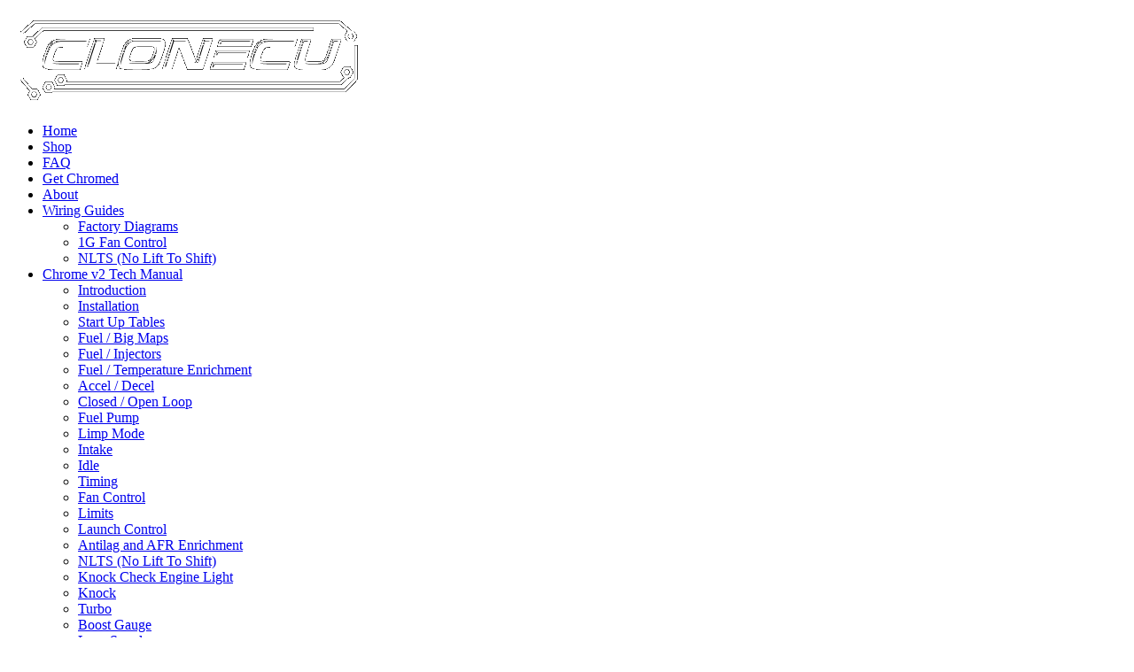

--- FILE ---
content_type: text/html; charset=UTF-8
request_url: http://cloneecu.com/chrome-v2-tech-manual/launch-control
body_size: 9086
content:
 <!DOCTYPE html><html xmlns="http://www.w3.org/1999/xhtml" lang="en-US">
<head profile="http://gmpg.org/xfn/11">
<meta http-equiv="Content-Type" content="text/html; charset=UTF-8" />

<meta name="viewport" content="width=device-width, initial-scale=1.0" />

<link rel="stylesheet" href="http://cloneecu.com/wp-content/themes/OurBizFree/lib/css/reset.css" type="text/css" media="screen, projection" />
<link rel="stylesheet" href="http://cloneecu.com/wp-content/themes/OurBizFree/lib/css/defaults.css" type="text/css" media="screen, projection" />
<!--[if lt IE 8]><link rel="stylesheet" href="http://cloneecu.com/wp-content/themes/OurBizFree/lib/css/ie.css" type="text/css" media="screen, projection" /><![endif]-->

<link rel="stylesheet" href="http://cloneecu.com/wp-content/themes/OurBizFree/style.css" type="text/css" media="screen, projection" />

<title>Launch Control &#8211; THE ORIGINAL VR4 Clone™ ECU</title>
<meta name='robots' content='max-image-preview:large' />
<link rel='dns-prefetch' href='//s.w.org' />
		<script type="text/javascript">
			window._wpemojiSettings = {"baseUrl":"https:\/\/s.w.org\/images\/core\/emoji\/13.1.0\/72x72\/","ext":".png","svgUrl":"https:\/\/s.w.org\/images\/core\/emoji\/13.1.0\/svg\/","svgExt":".svg","source":{"concatemoji":"http:\/\/cloneecu.com\/wp-includes\/js\/wp-emoji-release.min.js?ver=5.8.12"}};
			!function(e,a,t){var n,r,o,i=a.createElement("canvas"),p=i.getContext&&i.getContext("2d");function s(e,t){var a=String.fromCharCode;p.clearRect(0,0,i.width,i.height),p.fillText(a.apply(this,e),0,0);e=i.toDataURL();return p.clearRect(0,0,i.width,i.height),p.fillText(a.apply(this,t),0,0),e===i.toDataURL()}function c(e){var t=a.createElement("script");t.src=e,t.defer=t.type="text/javascript",a.getElementsByTagName("head")[0].appendChild(t)}for(o=Array("flag","emoji"),t.supports={everything:!0,everythingExceptFlag:!0},r=0;r<o.length;r++)t.supports[o[r]]=function(e){if(!p||!p.fillText)return!1;switch(p.textBaseline="top",p.font="600 32px Arial",e){case"flag":return s([127987,65039,8205,9895,65039],[127987,65039,8203,9895,65039])?!1:!s([55356,56826,55356,56819],[55356,56826,8203,55356,56819])&&!s([55356,57332,56128,56423,56128,56418,56128,56421,56128,56430,56128,56423,56128,56447],[55356,57332,8203,56128,56423,8203,56128,56418,8203,56128,56421,8203,56128,56430,8203,56128,56423,8203,56128,56447]);case"emoji":return!s([10084,65039,8205,55357,56613],[10084,65039,8203,55357,56613])}return!1}(o[r]),t.supports.everything=t.supports.everything&&t.supports[o[r]],"flag"!==o[r]&&(t.supports.everythingExceptFlag=t.supports.everythingExceptFlag&&t.supports[o[r]]);t.supports.everythingExceptFlag=t.supports.everythingExceptFlag&&!t.supports.flag,t.DOMReady=!1,t.readyCallback=function(){t.DOMReady=!0},t.supports.everything||(n=function(){t.readyCallback()},a.addEventListener?(a.addEventListener("DOMContentLoaded",n,!1),e.addEventListener("load",n,!1)):(e.attachEvent("onload",n),a.attachEvent("onreadystatechange",function(){"complete"===a.readyState&&t.readyCallback()})),(n=t.source||{}).concatemoji?c(n.concatemoji):n.wpemoji&&n.twemoji&&(c(n.twemoji),c(n.wpemoji)))}(window,document,window._wpemojiSettings);
		</script>
		<style type="text/css">
img.wp-smiley,
img.emoji {
	display: inline !important;
	border: none !important;
	box-shadow: none !important;
	height: 1em !important;
	width: 1em !important;
	margin: 0 .07em !important;
	vertical-align: -0.1em !important;
	background: none !important;
	padding: 0 !important;
}
</style>
	<link rel='stylesheet' id='q-a-plus-css'  href='http://cloneecu.com/wp-content/plugins/q-and-a/css/q-a-plus.css?ver=1.0.6.2' type='text/css' media='screen' />
<link rel='stylesheet' id='wp-block-library-css'  href='http://cloneecu.com/wp-includes/css/dist/block-library/style.min.css?ver=5.8.12' type='text/css' media='all' />
<link rel='stylesheet' id='wc-blocks-vendors-style-css'  href='http://cloneecu.com/wp-content/plugins/woocommerce/packages/woocommerce-blocks/build/wc-blocks-vendors-style.css?ver=6.1.0' type='text/css' media='all' />
<link rel='stylesheet' id='wc-blocks-style-css'  href='http://cloneecu.com/wp-content/plugins/woocommerce/packages/woocommerce-blocks/build/wc-blocks-style.css?ver=6.1.0' type='text/css' media='all' />
<link rel='stylesheet' id='cntctfrm_form_style-css'  href='http://cloneecu.com/wp-content/plugins/contact-form-plugin/css/form_style.css?ver=4.2.4' type='text/css' media='all' />
<link rel='stylesheet' id='woocommerce-layout-css'  href='http://cloneecu.com/wp-content/plugins/woocommerce/assets/css/woocommerce-layout.css?ver=5.9.1' type='text/css' media='all' />
<link rel='stylesheet' id='woocommerce-smallscreen-css'  href='http://cloneecu.com/wp-content/plugins/woocommerce/assets/css/woocommerce-smallscreen.css?ver=5.9.1' type='text/css' media='only screen and (max-width: 768px)' />
<link rel='stylesheet' id='woocommerce-general-css'  href='http://cloneecu.com/wp-content/plugins/woocommerce/assets/css/woocommerce.css?ver=5.9.1' type='text/css' media='all' />
<style id='woocommerce-inline-inline-css' type='text/css'>
.woocommerce form .form-row .required { visibility: visible; }
</style>
<style id='teccc-nofile-stylesheet-inline-css' type='text/css'>
/* The Events Calendar: Category Colors 7.3.0 */
.teccc-legend a, .tribe-events-calendar a, #tribe-events-content .tribe-events-tooltip h4
{
	font-weight: bold;
}

.tribe-events-list .vevent.hentry h2 {
	padding-left: 5px;
}


@media only screen and (max-width: 768px) {
	.tribe-events-calendar td .hentry,
	.tribe-events-calendar td .type-tribe_events {
		display: block;
	}

	h3.entry-title.summary,
	h3.tribe-events-month-event-title,
	.tribe-events-calendar .tribe-events-has-events:after {
		display: none;
	}

	.tribe-events-calendar .mobile-trigger .tribe-events-tooltip {
		display: none !important;
	}
}


.tribe-events .tribe-events-calendar-month__multiday-event-bar,
.tribe-events .tribe-events-calendar-month__multiday-event-bar-inner,
.tribe-events-calendar-month__multiday-event-wrapper
{ background-color: #F7F6F6; }


.tribe-events-calendar-month__multiday-event-wrapper.tribe-events-calendar-month__multiday-event--empty
{ background-color: transparent !important; }


.tribe-common--breakpoint-medium.tribe-events .tribe-events-calendar-list__event-datetime-featured-text,
.tribe-events-calendar-month-mobile-events__mobile-event-datetime-featured-text,
.tribe-events-calendar-day__event-datetime-featured-text,
.tribe-common-c-svgicon--featured
{ color:  !important; }

.tribe-events-calendar-list__event-date-tag-datetime:after, 
.tribe-events-widget-events-list__event-date-tag-datetime:after, 
.tribe-events .tribe-events-calendar-day__event--featured:after,
.tribe-events .tribe-events-calendar-month__calendar-event--featured:before
{ background-color:  !important; }



	
		.tribe-events-category-pirp h2.tribe-events-list-event-title.entry-title a,
.tribe-events-category-pirp h2.tribe-events-list-event-title a,
.tribe-events-category-pirp h3.tribe-events-list-event-title a,
.tribe-event-featured .tribe-events-category-pirp h3.tribe-events-list-event-title a,
.tribe-events-list .tribe-events-loop .tribe-event-featured.tribe-events-category-pirp h3.tribe-events-list-event-title a,	.tribe-events-shortcode .tribe-events-month table .type-tribe_events.tribe-events-category-pirp,		.tribe-events-list .tribe-events-loop .tribe-event-featured.tribe-events-category-pirp h3.tribe-events-list-event-title a:hover,
#tribe-events-content table.tribe-events-calendar .type-tribe_events.tribe-events-category-pirp.tribe-event-featured h3.tribe-events-month-event-title a:hover,			.tribe-events-list-widget li.tribe-events-category-pirp a:link,
.tribe-events-list-widget li.tribe-events-category-pirp a:visited,
li.tribe-events-list-widget-events.tribe-events-category-pirp a:link,
li.tribe-events-list-widget-events.tribe-events-category-pirp a:visited,	.teccc-legend li.tribe_events_cat-pirp a,
.tribe-common article.tribe_events_cat-pirp h3 a,
.tribe-common article.tribe_events_cat-pirp h3 a:link,
.tribe-common article.tribe_events_cat-pirp h3 a:visited,
article.tribe-events-calendar-month__multiday-event.tribe_events_cat-pirp h3,	#tribe-events-content table.tribe-events-calendar .tribe-event-featured.tribe-events-category-pirp .tribe-events-month-event-title a,
.teccc-legend li.tribe-events-category-pirp a,
.tribe-events-calendar .tribe-events-category-pirp a,
#tribe-events-content .teccc-legend li.tribe-events-category-pirp a,
#tribe-events-content .tribe-events-calendar .tribe-events-category-pirp a,
.type-tribe_events.tribe-events-category-pirp h2 a,
.tribe-events-category-pirp > div.hentry.vevent > h3.entry-title a,
.tribe-events-mobile.tribe-events-category-pirp h4 a
{
			color: #000;
		text-decoration: none;
}

		.tribe-events-category-pirp h3.tribe-events-list-event-title,		.tribe-events-shortcode .tribe-events-month table .type-tribe_events.tribe-events-category-pirp,				.tribe-events-list-widget li.tribe-events-category-pirp h4,
li.tribe-events-list-widget-events.tribe-events-category-pirp h4,	.teccc-legend li.tribe_events_cat-pirp,
article.tribe_events_cat-pirp header.tribe-events-widget-events-list__event-header h3,
article.tribe-events-calendar-month__calendar-event.tribe_events_cat-pirp h3,
article.tribe-events-calendar-month__multiday-event.tribe_events_cat-pirp .tribe-events-calendar-month__multiday-event-bar-inner,
article.tribe-events-calendar-month-mobile-events__mobile-event.tribe_events_cat-pirp h3,
article.tribe-events-calendar-day__event.tribe_events_cat-pirp h3,
article.tribe-events-calendar-list__event.tribe_events_cat-pirp h3,
article.tribe-events-calendar-latest-past__event.tribe_events_cat-pirp h3,	.events-archive.events-gridview #tribe-events-content table .type-tribe_events.tribe-events-category-pirp,
.teccc-legend li.tribe-events-category-pirp,
.tribe-events-calendar .tribe-events-category-pirp,
.type-tribe_events.tribe-events-category-pirp h2,
.tribe-events-category-pirp > div.hentry.vevent > h3.entry-title,
.tribe-events-mobile.tribe-events-category-pirp h4
{
			background-color: #f0f0f0;
				border-left: 5px solid #ff0000;
			border-right: 5px solid transparent;
			color: #000;
		line-height: 1.4em;
	padding-left: 5px;
	padding-bottom: 2px;
}

	.tribe-events-calendar .tribe-event-featured.tribe-events-category-pirp,
#tribe-events-content table.tribe-events-calendar .type-tribe_events.tribe-event-featured.tribe-events-category-pirp,
.tribe-grid-body div[id*='tribe-events-event-'][class*='tribe-events-category-'].tribe-events-week-hourly-single.tribe-event-featured
{ border-right: 5px solid  }

	
	
		.tribe-events-list-widget li.tribe-events-category-pirp a:link,
.tribe-events-list-widget li.tribe-events-category-pirp a:visited,
li.tribe-events-list-widget-events.tribe-events-category-pirp a:link,
li.tribe-events-list-widget-events.tribe-events-category-pirp a:visited,	.tribe-events-category-pirp h2.tribe-events-list-event-title.entry-title a,
.tribe-events-category-pirp h2.tribe-events-list-event-title a,
.tribe-events-category-pirp h3.tribe-events-list-event-title a,
.tribe-event-featured .tribe-events-category-pirp h3.tribe-events-list-event-title a,
.tribe-events-list .tribe-events-loop .tribe-event-featured.tribe-events-category-pirp h3.tribe-events-list-event-title a
{
	width: auto;
	display: block;
}
	
		.tribe-events-category-plc h2.tribe-events-list-event-title.entry-title a,
.tribe-events-category-plc h2.tribe-events-list-event-title a,
.tribe-events-category-plc h3.tribe-events-list-event-title a,
.tribe-event-featured .tribe-events-category-plc h3.tribe-events-list-event-title a,
.tribe-events-list .tribe-events-loop .tribe-event-featured.tribe-events-category-plc h3.tribe-events-list-event-title a,	.tribe-events-shortcode .tribe-events-month table .type-tribe_events.tribe-events-category-plc,		.tribe-events-list .tribe-events-loop .tribe-event-featured.tribe-events-category-plc h3.tribe-events-list-event-title a:hover,
#tribe-events-content table.tribe-events-calendar .type-tribe_events.tribe-events-category-plc.tribe-event-featured h3.tribe-events-month-event-title a:hover,			.tribe-events-list-widget li.tribe-events-category-plc a:link,
.tribe-events-list-widget li.tribe-events-category-plc a:visited,
li.tribe-events-list-widget-events.tribe-events-category-plc a:link,
li.tribe-events-list-widget-events.tribe-events-category-plc a:visited,	.teccc-legend li.tribe_events_cat-plc a,
.tribe-common article.tribe_events_cat-plc h3 a,
.tribe-common article.tribe_events_cat-plc h3 a:link,
.tribe-common article.tribe_events_cat-plc h3 a:visited,
article.tribe-events-calendar-month__multiday-event.tribe_events_cat-plc h3,	#tribe-events-content table.tribe-events-calendar .tribe-event-featured.tribe-events-category-plc .tribe-events-month-event-title a,
.teccc-legend li.tribe-events-category-plc a,
.tribe-events-calendar .tribe-events-category-plc a,
#tribe-events-content .teccc-legend li.tribe-events-category-plc a,
#tribe-events-content .tribe-events-calendar .tribe-events-category-plc a,
.type-tribe_events.tribe-events-category-plc h2 a,
.tribe-events-category-plc > div.hentry.vevent > h3.entry-title a,
.tribe-events-mobile.tribe-events-category-plc h4 a
{
			color: #000;
		text-decoration: none;
}

		.tribe-events-category-plc h3.tribe-events-list-event-title,		.tribe-events-shortcode .tribe-events-month table .type-tribe_events.tribe-events-category-plc,				.tribe-events-list-widget li.tribe-events-category-plc h4,
li.tribe-events-list-widget-events.tribe-events-category-plc h4,	.teccc-legend li.tribe_events_cat-plc,
article.tribe_events_cat-plc header.tribe-events-widget-events-list__event-header h3,
article.tribe-events-calendar-month__calendar-event.tribe_events_cat-plc h3,
article.tribe-events-calendar-month__multiday-event.tribe_events_cat-plc .tribe-events-calendar-month__multiday-event-bar-inner,
article.tribe-events-calendar-month-mobile-events__mobile-event.tribe_events_cat-plc h3,
article.tribe-events-calendar-day__event.tribe_events_cat-plc h3,
article.tribe-events-calendar-list__event.tribe_events_cat-plc h3,
article.tribe-events-calendar-latest-past__event.tribe_events_cat-plc h3,	.events-archive.events-gridview #tribe-events-content table .type-tribe_events.tribe-events-category-plc,
.teccc-legend li.tribe-events-category-plc,
.tribe-events-calendar .tribe-events-category-plc,
.type-tribe_events.tribe-events-category-plc h2,
.tribe-events-category-plc > div.hentry.vevent > h3.entry-title,
.tribe-events-mobile.tribe-events-category-plc h4
{
			background-color: #f0f0f0;
				border-left: 5px solid #0000ff;
			border-right: 5px solid transparent;
			color: #000;
		line-height: 1.4em;
	padding-left: 5px;
	padding-bottom: 2px;
}

	.tribe-events-calendar .tribe-event-featured.tribe-events-category-plc,
#tribe-events-content table.tribe-events-calendar .type-tribe_events.tribe-event-featured.tribe-events-category-plc,
.tribe-grid-body div[id*='tribe-events-event-'][class*='tribe-events-category-'].tribe-events-week-hourly-single.tribe-event-featured
{ border-right: 5px solid  }

	
	
		.tribe-events-list-widget li.tribe-events-category-plc a:link,
.tribe-events-list-widget li.tribe-events-category-plc a:visited,
li.tribe-events-list-widget-events.tribe-events-category-plc a:link,
li.tribe-events-list-widget-events.tribe-events-category-plc a:visited,	.tribe-events-category-plc h2.tribe-events-list-event-title.entry-title a,
.tribe-events-category-plc h2.tribe-events-list-event-title a,
.tribe-events-category-plc h3.tribe-events-list-event-title a,
.tribe-event-featured .tribe-events-category-plc h3.tribe-events-list-event-title a,
.tribe-events-list .tribe-events-loop .tribe-event-featured.tribe-events-category-plc h3.tribe-events-list-event-title a
{
	width: auto;
	display: block;
}


#legend_box
{
	font: bold 10px/4em sans-serif;
	text-align: center;
	width: 100%;
}

#legend a { text-decoration: none; }

#tribe-events #legend li, .tribe-events #legend li
{
	display: inline-block;
	list-style-type: none;
	padding: 7px;
	margin: 0 0 1em 0.7em;
}

#legend_box #legend li span { cursor: pointer; }

#tribe-events #legend li.teccc-reset,
.tribe-events #legend li.teccc-reset
{
	line-height: 1.4px;
}
/* End The Events Calendar: Category Colors CSS */

</style>
<script type='text/javascript' src='http://cloneecu.com/wp-includes/js/jquery/jquery.min.js?ver=3.6.0' id='jquery-core-js'></script>
<script type='text/javascript' src='http://cloneecu.com/wp-includes/js/jquery/jquery-migrate.min.js?ver=3.3.2' id='jquery-migrate-js'></script>
<script type='text/javascript' src='http://cloneecu.com/wp-content/themes/OurBizFree/lib/js/superfish.js?ver=5.8.12' id='superfish-js'></script>
<script type='text/javascript' src='http://cloneecu.com/wp-content/themes/OurBizFree/lib/js/jquery.mobilemenu.js?ver=5.8.12' id='mobilemenu-js'></script>
<link rel="https://api.w.org/" href="http://cloneecu.com/wp-json/" /><link rel="alternate" type="application/json" href="http://cloneecu.com/wp-json/wp/v2/pages/616" /><link rel="EditURI" type="application/rsd+xml" title="RSD" href="http://cloneecu.com/xmlrpc.php?rsd" />
<link rel="wlwmanifest" type="application/wlwmanifest+xml" href="http://cloneecu.com/wp-includes/wlwmanifest.xml" /> 

<link rel="canonical" href="http://cloneecu.com/chrome-v2-tech-manual/launch-control" />
<link rel='shortlink' href='http://cloneecu.com/?p=616' />
<link rel="alternate" type="application/json+oembed" href="http://cloneecu.com/wp-json/oembed/1.0/embed?url=http%3A%2F%2Fcloneecu.com%2Fchrome-v2-tech-manual%2Flaunch-control" />
<link rel="alternate" type="text/xml+oembed" href="http://cloneecu.com/wp-json/oembed/1.0/embed?url=http%3A%2F%2Fcloneecu.com%2Fchrome-v2-tech-manual%2Flaunch-control&#038;format=xml" />
<!-- Q & A -->
		<noscript><link rel="stylesheet" type="text/css" href="http://cloneecu.com/wp-content/plugins/q-and-a/css/q-a-plus-noscript.css?ver=1.0.6.2" /></noscript><!-- Q & A --><link rel="stylesheet" type="text/css" media="screen, print" href="http://cloneecu.com/wp-content/plugins/recaptcha-form/gd-recaptcha.css" />
<meta name="tec-api-version" content="v1"><meta name="tec-api-origin" content="http://cloneecu.com"><link rel="alternate" href="http://cloneecu.com/wp-json/tribe/events/v1/" /><link rel="shortcut icon" href="http://cloneecu.com/wp-content/uploads/2013/03/mitsubishi-logo_fav_icon1.png" type="image/x-icon" />
<link rel="alternate" type="application/rss+xml" title="THE ORIGINAL VR4 Clone™ ECU RSS Feed" href="http://cloneecu.com/feed" />
<link rel="pingback" href="http://cloneecu.com/xmlrpc.php" />
	<noscript><style>.woocommerce-product-gallery{ opacity: 1 !important; }</style></noscript>
	
</head>

<body class="page-template-default page page-id-616 page-child parent-pageid-96 theme-OurBizFree woocommerce-no-js tribe-no-js">

<div id="wrapper">

<div id="container">

    <div id="header">
    
        <div class="logo">
         
            <a href="http://cloneecu.com"><img src="http://cloneecu.com/wp-content/uploads/2013/07/CloneECUtransNeg.png" alt="THE ORIGINAL VR4 Clone™ ECU" title="THE ORIGINAL VR4 Clone™ ECU" /></a>
         
        </div><!-- .logo -->

        <div class="header-right">
        </div><!-- .header-right -->
        
    </div><!-- #header -->
    
            <div class="clearfix">
            			        <div class="menu-primary-container">
			<ul class="menus menu-primary">
                <li ><a href="http://cloneecu.com">Home</a></li>
				<li class="page_item page-item-5"><a href="http://cloneecu.com/shop">Shop</a></li>
<li class="page_item page-item-977"><a href="http://cloneecu.com/faq">FAQ</a></li>
<li class="page_item page-item-134"><a href="http://cloneecu.com/downloads">Get Chromed</a></li>
<li class="page_item page-item-208"><a href="http://cloneecu.com/about">About</a></li>
<li class="page_item page-item-451 page_item_has_children"><a href="http://cloneecu.com/wiring-guides">Wiring Guides</a>
<ul class='children'>
	<li class="page_item page-item-927"><a href="http://cloneecu.com/wiring-guides/factory-diagrams">Factory Diagrams</a></li>
	<li class="page_item page-item-454"><a href="http://cloneecu.com/wiring-guides/1g-fan-control">1G Fan Control</a></li>
	<li class="page_item page-item-755"><a href="http://cloneecu.com/wiring-guides/nlts-no-lift-to-shift">NLTS (No Lift To Shift)</a></li>
</ul>
</li>
<li class="page_item page-item-96 page_item_has_children current_page_ancestor current_page_parent"><a href="http://cloneecu.com/chrome-v2-tech-manual">Chrome v2 Tech Manual</a>
<ul class='children'>
	<li class="page_item page-item-699"><a href="http://cloneecu.com/chrome-v2-tech-manual/introduction">Introduction</a></li>
	<li class="page_item page-item-749"><a href="http://cloneecu.com/chrome-v2-tech-manual/installation">Installation</a></li>
	<li class="page_item page-item-538"><a href="http://cloneecu.com/chrome-v2-tech-manual/start-up-tables">Start Up Tables</a></li>
	<li class="page_item page-item-548"><a href="http://cloneecu.com/chrome-v2-tech-manual/fuel-big-maps">Fuel / Big Maps</a></li>
	<li class="page_item page-item-551"><a href="http://cloneecu.com/chrome-v2-tech-manual/fuel-injectors">Fuel / Injectors</a></li>
	<li class="page_item page-item-557"><a href="http://cloneecu.com/chrome-v2-tech-manual/fuel-temperature-enrichment">Fuel / Temperature Enrichment</a></li>
	<li class="page_item page-item-561"><a href="http://cloneecu.com/chrome-v2-tech-manual/accel-decel">Accel / Decel</a></li>
	<li class="page_item page-item-566"><a href="http://cloneecu.com/chrome-v2-tech-manual/closed-open-loop">Closed / Open Loop</a></li>
	<li class="page_item page-item-572"><a href="http://cloneecu.com/chrome-v2-tech-manual/fuel-pump">Fuel Pump</a></li>
	<li class="page_item page-item-582"><a href="http://cloneecu.com/chrome-v2-tech-manual/limp-mode">Limp Mode</a></li>
	<li class="page_item page-item-587"><a href="http://cloneecu.com/chrome-v2-tech-manual/intake">Intake</a></li>
	<li class="page_item page-item-595"><a href="http://cloneecu.com/chrome-v2-tech-manual/idle">Idle</a></li>
	<li class="page_item page-item-603"><a href="http://cloneecu.com/chrome-v2-tech-manual/timing">Timing</a></li>
	<li class="page_item page-item-610"><a href="http://cloneecu.com/chrome-v2-tech-manual/fan-control">Fan Control</a></li>
	<li class="page_item page-item-613"><a href="http://cloneecu.com/chrome-v2-tech-manual/limits">Limits</a></li>
	<li class="page_item page-item-616 current_page_item"><a href="http://cloneecu.com/chrome-v2-tech-manual/launch-control" aria-current="page">Launch Control</a></li>
	<li class="page_item page-item-619"><a href="http://cloneecu.com/chrome-v2-tech-manual/antilag-and-afr-enrichment">Antilag and AFR Enrichment</a></li>
	<li class="page_item page-item-622"><a href="http://cloneecu.com/chrome-v2-tech-manual/nlts-no-lift-to-shift">NLTS (No Lift To Shift)</a></li>
	<li class="page_item page-item-625"><a href="http://cloneecu.com/chrome-v2-tech-manual/knock-check-engine-light">Knock Check Engine Light</a></li>
	<li class="page_item page-item-628"><a href="http://cloneecu.com/chrome-v2-tech-manual/knock">Knock</a></li>
	<li class="page_item page-item-631"><a href="http://cloneecu.com/chrome-v2-tech-manual/turbo">Turbo</a></li>
	<li class="page_item page-item-640"><a href="http://cloneecu.com/chrome-v2-tech-manual/boost-gauge">Boost Gauge</a></li>
	<li class="page_item page-item-643"><a href="http://cloneecu.com/chrome-v2-tech-manual/lean-spool">Lean Spool</a></li>
	<li class="page_item page-item-646"><a href="http://cloneecu.com/chrome-v2-tech-manual/egr">EGR</a></li>
	<li class="page_item page-item-649"><a href="http://cloneecu.com/chrome-v2-tech-manual/purge">Purge</a></li>
	<li class="page_item page-item-651"><a href="http://cloneecu.com/chrome-v2-tech-manual/active-exhaust">Active Exhaust</a></li>
	<li class="page_item page-item-654"><a href="http://cloneecu.com/chrome-v2-tech-manual/custom-pin-35-48-output">Custom Pin 35 &#038; 48 Output</a></li>
	<li class="page_item page-item-658"><a href="http://cloneecu.com/chrome-v2-tech-manual/sensor-scaling">Sensor Scaling</a></li>
	<li class="page_item page-item-662"><a href="http://cloneecu.com/chrome-v2-tech-manual/peripheries">Peripheries</a></li>
	<li class="page_item page-item-668"><a href="http://cloneecu.com/chrome-v2-tech-manual/diagnostics">Diagnostics</a></li>
	<li class="page_item page-item-674"><a href="http://cloneecu.com/chrome-v2-tech-manual/obd2-inspection-monitors">OBD2 Inspection Monitors</a></li>
</ul>
</li>
<li class="page_item page-item-7 page_item_has_children"><a href="http://cloneecu.com/checkout">Checkout</a>
<ul class='children'>
	<li class="page_item page-item-6"><a href="http://cloneecu.com/checkout/cart">Cart</a></li>
	<li class="page_item page-item-88"><a href="http://cloneecu.com/checkout/terms-and-conditions-2">Terms and Conditions</a></li>
</ul>
</li>
<li class="page_item page-item-8 page_item_has_children"><a href="http://cloneecu.com/my-account">My Account</a>
<ul class='children'>
	<li class="page_item page-item-13"><a href="http://cloneecu.com/my-account/logout">Logout</a></li>
</ul>
</li>
<li class="page_item page-item-1013"><a href="http://cloneecu.com/contact-us">Contact Us</a></li>
			</ul>
		</div>
                      <!--.primary menu--> 	
                </div>
        
    
    <div id="main">
    
        
        <div id="content">
            
                    
                
    <div class="post page clearfix post-616 type-page status-publish hentry" id="post-616">
        <h2 class="title">Launch Control</h2>
        
                
        <div class="entry clearfix">
                
                        
            <p>While this feature is nothing like what you find in modern cars with an accelerator pedal assist, it does incorporate a static rev limiter, spark retard and fuel enrichment all which are driven simply off the TPS and the speedometer. No extra inputs are required.</p>
<p>This function will only work if Enabled in Periphery 1 (Chrome Mods). Quite simply, the ECU will use a lower revlimiter while the speed is less than 6mph and you&#8217;re holding the throttle greater than 80%. All 3 of these parameters can be edited of course.</p>
<p><a href="http://cloneecu.com/wp-content/uploads/2013/04/K92Vd.jpg" target="_blank"><img loading="lazy" class="alignnone  wp-image-617" alt="K92Vd" src="http://cloneecu.com/wp-content/uploads/2013/04/K92Vd.jpg" width="514" height="209" srcset="http://cloneecu.com/wp-content/uploads/2013/04/K92Vd.jpg 734w, http://cloneecu.com/wp-content/uploads/2013/04/K92Vd-150x61.jpg 150w, http://cloneecu.com/wp-content/uploads/2013/04/K92Vd-300x122.jpg 300w" sizes="(max-width: 514px) 100vw, 514px" /></a></p>
<small>This page was posted on Wednesday, April 17th, 2013 at 12:10 am by bfarnam and last modified on Friday, April 19th, 2013 at 11:34 pm by bfarnam</small>

        </div>
        
    </div><!-- Page ID 616 -->            
                    
        </div><!-- #content -->
    
        
<div id="sidebar-primary">

    <ul class="widget-container"><li id="search-2" class="widget widget_search"> 
<div id="search" title="Type and hit enter">
    <form method="get" id="searchform" action="http://cloneecu.com/"> 
        <input type="text" value="Search" 
            name="s" id="s"  onblur="if (this.value == '')  {this.value = 'Search';}"  
            onfocus="if (this.value == 'Search') {this.value = '';}" 
        />
    </form>
</div><!-- #search --></li></ul><ul class="widget-container"><li id="text-3" class="widget widget_text">			<div class="textwidget">
<script async src="http://pagead2.googlesyndication.com/pagead/js/adsbygoogle.js"></script>
<!-- CloneECU Side Bar 1 -->
<ins class="adsbygoogle"
     style="display:inline-block;width:300px;height:250px"
     data-ad-client="ca-pub-5767700421156472"
     data-ad-slot="5479194771"></ins>
<script>
(adsbygoogle = window.adsbygoogle || []).push({});
</script>
</div>
		</li></ul>
		<ul class="widget-container"><li id="recent-posts-2" class="widget widget_recent_entries">
		<h3 class="widgettitle">Recent Posts</h3>
		<ul>
											<li>
					<a href="http://cloneecu.com/archives/2205">CloneECU Open-Sourced!</a>
									</li>
											<li>
					<a href="http://cloneecu.com/archives/1595">Supported Boost Control Solenoids</a>
									</li>
											<li>
					<a href="http://cloneecu.com/archives/1537">Mitsu Injector Identification</a>
									</li>
											<li>
					<a href="http://cloneecu.com/archives/1258">New Options!</a>
									</li>
											<li>
					<a href="http://cloneecu.com/archives/1099">Coupons and more Coupons!</a>
									</li>
					</ul>

		</li></ul><ul class="widget-container"><li id="text-2" class="widget widget_text"><h3 class="widgettitle">Donate Now!</h3>			<div class="textwidget">If you are looking for Chrome, please click <a href="http://cloneecu.com/downloads">Get Chromed</a> on the Menu bar!<br /><br />

<center>
<p>Donate to Jeff V aka Gatecrasher</p>
<form action="https://www.paypal.com/cgi-bin/webscr" method="post">
 <input type="hidden" name="business" value="jeffv@xtreme3s.net" />
 <input type="hidden" name="cmd" value="_donations" />
 <input type="hidden" name="item_name" value="2013 Crome your Clone Donation" />
 <input type="hidden" name="item_number" value="a1b956ca-ac02-b009-be55-d23e5a888fd9" />
 <input type="hidden" name="currency_code" value="USD" />
 <input type="hidden" name="return" value="http://www.cloneecu.com" />
 <input type="hidden" name="cancel_return" value="http://www.cloneecu.com" />
 <input type="hidden" name="rm" value="2" />
 <input type="image" src="https://www.paypalobjects.com/en_US/i/btn/btn_donateCC_LG.gif" border="0" name="submit" alt="PayPal - The safer, easier way to pay online!" />
 <img alt="" border="0" width="1" height="1" src="https://www.paypalobjects.com/en_US/i/scr/pixel.gif" />
</form>

</center></div>
		</li></ul>    
</div><!-- #sidebar-primary -->        
                
    </div><!-- #main -->
    
</div>


    <div id="footer-container">
    
        <div id="footer">
        
            <div id="copyrights">
                <font size="-2"><p>All content is Copyright © 2011, 2012, 2013 Brett A. Farnam unless otherwise already Copyrighted; All Rights Reserved. "Clone", "VR4 Clone", "Clone ECU", "Clone2", and "Universal Clone" may be registered trademarks and are © Copyright 2011, 2012, 2013 Brett A. Farnam and may NOT be used with out explicit written permission from Brett A. Farnam</p><p>"Chrome", "Chromed ECU", "Plug And Play Fun", "Chrome your Clone" may be registered trademarks and are Copyright © Greg Ellingson. EVOScan is Copyright © Limitless Designs, LLC. Tactrix and EcuFlash are Copyright © Tatrix. The Three Diamond logo, 3000GT, VR-4, VR4, and (GTO in Japan) are trademarks of Mitsubishi Corporation. GTO is a trademark of Pontiac which is part of the General Motors Corporation. Use of these logos and trademarks does not indicate approval of content or affiliation with these companies.</p><p>Some content may be Copyright of their respective owners!</p></font> 
            </div>
            
                        
            <div id="credits">Powered by <a href="http://wordpress.org/"><strong>WordPress</strong></a> | Designed by: <a href="http://www.wordpressfreethemes.org/" title="wordpress free themes">WordPress Free Themes</a> that Recommend <a href="http://www.webhostingservices.ws/" title="web hosting services">Web Hosting Services</a></div><!-- #credits -->
            
        </div><!-- #footer -->
        
    </div>
    
</div>    
		<script>
		( function ( body ) {
			'use strict';
			body.className = body.className.replace( /\btribe-no-js\b/, 'tribe-js' );
		} )( document.body );
		</script>
		<script> /* <![CDATA[ */var tribe_l10n_datatables = {"aria":{"sort_ascending":": activate to sort column ascending","sort_descending":": activate to sort column descending"},"length_menu":"Show _MENU_ entries","empty_table":"No data available in table","info":"Showing _START_ to _END_ of _TOTAL_ entries","info_empty":"Showing 0 to 0 of 0 entries","info_filtered":"(filtered from _MAX_ total entries)","zero_records":"No matching records found","search":"Search:","all_selected_text":"All items on this page were selected. ","select_all_link":"Select all pages","clear_selection":"Clear Selection.","pagination":{"all":"All","next":"Next","previous":"Previous"},"select":{"rows":{"0":"","_":": Selected %d rows","1":": Selected 1 row"}},"datepicker":{"dayNames":["Sunday","Monday","Tuesday","Wednesday","Thursday","Friday","Saturday"],"dayNamesShort":["Sun","Mon","Tue","Wed","Thu","Fri","Sat"],"dayNamesMin":["S","M","T","W","T","F","S"],"monthNames":["January","February","March","April","May","June","July","August","September","October","November","December"],"monthNamesShort":["January","February","March","April","May","June","July","August","September","October","November","December"],"monthNamesMin":["Jan","Feb","Mar","Apr","May","Jun","Jul","Aug","Sep","Oct","Nov","Dec"],"nextText":"Next","prevText":"Prev","currentText":"Today","closeText":"Done","today":"Today","clear":"Clear"}};/* ]]> */ </script>	<script type="text/javascript">
		(function () {
			var c = document.body.className;
			c = c.replace(/woocommerce-no-js/, 'woocommerce-js');
			document.body.className = c;
		})();
	</script>
	<script type='text/javascript' src='http://cloneecu.com/wp-content/plugins/q-and-a/js/q-a-plus.js?ver=1.0.6.2' id='q-a-plus-js'></script>
<script type='text/javascript' src='http://cloneecu.com/wp-includes/js/comment-reply.min.js?ver=5.8.12' id='comment-reply-js'></script>
<script type='text/javascript' src='http://cloneecu.com/wp-content/plugins/woocommerce/assets/js/jquery-blockui/jquery.blockUI.min.js?ver=2.7.0-wc.5.9.1' id='jquery-blockui-js'></script>
<script type='text/javascript' id='wc-add-to-cart-js-extra'>
/* <![CDATA[ */
var wc_add_to_cart_params = {"ajax_url":"\/wp-admin\/admin-ajax.php","wc_ajax_url":"\/?wc-ajax=%%endpoint%%","i18n_view_cart":"View cart","cart_url":"http:\/\/cloneecu.com\/checkout\/cart","is_cart":"","cart_redirect_after_add":"no"};
/* ]]> */
</script>
<script type='text/javascript' src='http://cloneecu.com/wp-content/plugins/woocommerce/assets/js/frontend/add-to-cart.min.js?ver=5.9.1' id='wc-add-to-cart-js'></script>
<script type='text/javascript' src='http://cloneecu.com/wp-content/plugins/woocommerce/assets/js/js-cookie/js.cookie.min.js?ver=2.1.4-wc.5.9.1' id='js-cookie-js'></script>
<script type='text/javascript' id='woocommerce-js-extra'>
/* <![CDATA[ */
var woocommerce_params = {"ajax_url":"\/wp-admin\/admin-ajax.php","wc_ajax_url":"\/?wc-ajax=%%endpoint%%"};
/* ]]> */
</script>
<script type='text/javascript' src='http://cloneecu.com/wp-content/plugins/woocommerce/assets/js/frontend/woocommerce.min.js?ver=5.9.1' id='woocommerce-js'></script>
<script type='text/javascript' id='wc-cart-fragments-js-extra'>
/* <![CDATA[ */
var wc_cart_fragments_params = {"ajax_url":"\/wp-admin\/admin-ajax.php","wc_ajax_url":"\/?wc-ajax=%%endpoint%%","cart_hash_key":"wc_cart_hash_ec0db3fa5770361467ca38a6de3f7f21","fragment_name":"wc_fragments_ec0db3fa5770361467ca38a6de3f7f21","request_timeout":"5000"};
/* ]]> */
</script>
<script type='text/javascript' src='http://cloneecu.com/wp-content/plugins/woocommerce/assets/js/frontend/cart-fragments.min.js?ver=5.9.1' id='wc-cart-fragments-js'></script>
<script type='text/javascript' src='http://cloneecu.com/wp-includes/js/hoverIntent.min.js?ver=1.10.1' id='hoverIntent-js'></script>
<script type='text/javascript' src='http://cloneecu.com/wp-content/plugins/the-events-calendar-category-colors/src/resources/legend-superpowers.js?ver=7.3.0' id='legend_superpowers-js'></script>
<script type='text/javascript' src='http://cloneecu.com/wp-includes/js/wp-embed.min.js?ver=5.8.12' id='wp-embed-js'></script>

<script type='text/javascript'>
/* <![CDATA[ */
jQuery.noConflict();
jQuery(function(){ 
	jQuery('ul.menu-primary').superfish({ 
	animation: {opacity:'show'},
autoArrows:  true,
                dropShadows: false, 
                speed: 200,
                delay: 800
                });
            });
jQuery('.menu-primary-container').mobileMenu({
                defaultText: 'Menu',
                className: 'menu-primary-responsive',
                containerClass: 'menu-primary-responsive-container',
                subMenuDash: '&ndash;'
            });

/* ]]> */
</script>
</body>
<script>'undefined'=== typeof _trfq || (window._trfq = []);'undefined'=== typeof _trfd && (window._trfd=[]),_trfd.push({'tccl.baseHost':'secureserver.net'},{'ap':'cpsh-oh'},{'server':'p3plzcpnl502850'},{'dcenter':'p3'},{'cp_id':'9380087'},{'cp_cl':'8'}) // Monitoring performance to make your website faster. If you want to opt-out, please contact web hosting support.</script><script src='https://img1.wsimg.com/traffic-assets/js/tccl.min.js'></script></html>

--- FILE ---
content_type: text/html; charset=utf-8
request_url: https://www.google.com/recaptcha/api2/aframe
body_size: 266
content:
<!DOCTYPE HTML><html><head><meta http-equiv="content-type" content="text/html; charset=UTF-8"></head><body><script nonce="Sywa_FieXs_3K5YJ_NJeng">/** Anti-fraud and anti-abuse applications only. See google.com/recaptcha */ try{var clients={'sodar':'https://pagead2.googlesyndication.com/pagead/sodar?'};window.addEventListener("message",function(a){try{if(a.source===window.parent){var b=JSON.parse(a.data);var c=clients[b['id']];if(c){var d=document.createElement('img');d.src=c+b['params']+'&rc='+(localStorage.getItem("rc::a")?sessionStorage.getItem("rc::b"):"");window.document.body.appendChild(d);sessionStorage.setItem("rc::e",parseInt(sessionStorage.getItem("rc::e")||0)+1);localStorage.setItem("rc::h",'1769320837036');}}}catch(b){}});window.parent.postMessage("_grecaptcha_ready", "*");}catch(b){}</script></body></html>